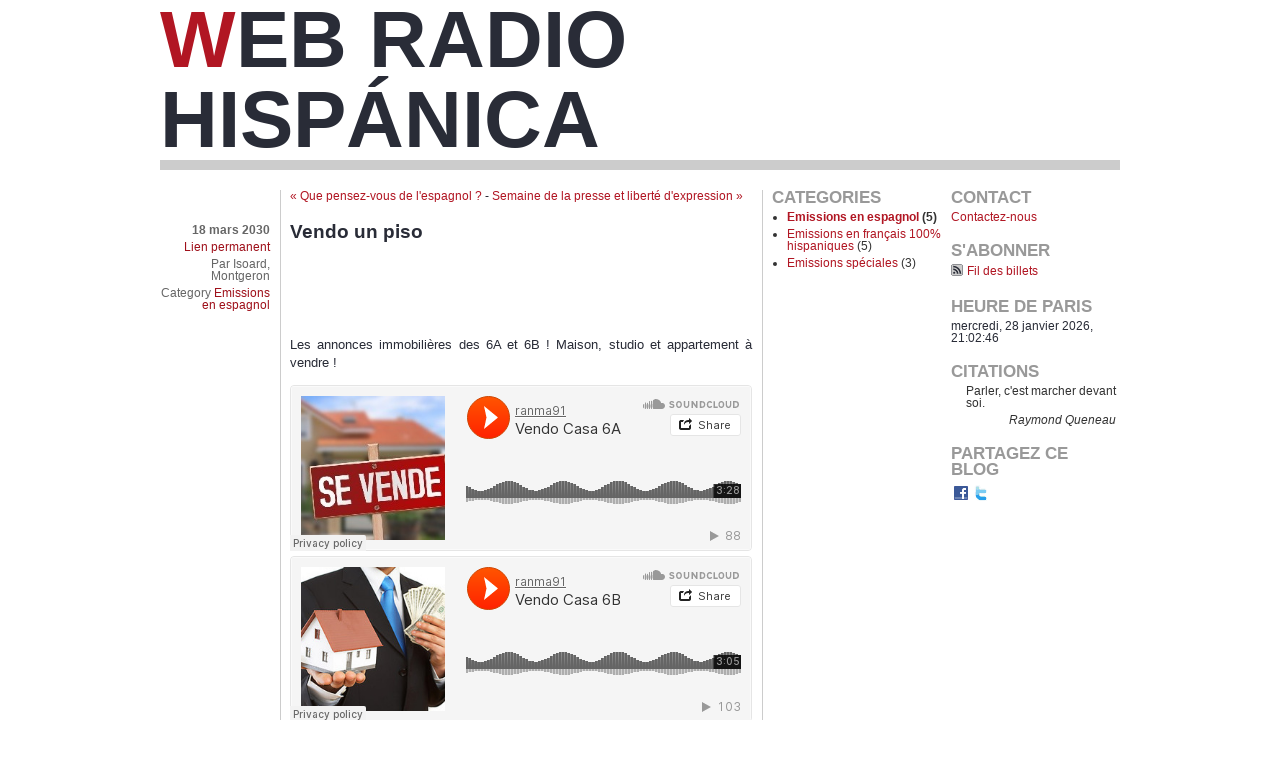

--- FILE ---
content_type: text/html; charset=UTF-8
request_url: http://blog.ac-versailles.fr/hispanique/index.php/post/18/03/2015/Vendo-un-piso
body_size: 3214
content:
<!DOCTYPE html>
<html lang="fr">
<head>
  <meta charset="UTF-8" />
  <meta name="ROBOTS" content="INDEX, FOLLOW" />

  <title>Vendo un piso - Web radio hispánica</title>
  <meta name="description" lang="fr" content="Les annonces immobilières des 6A et 6B ! Maison, studio et appartement à vendre !" />
  <meta name="copyright" content="Académie de Versailles" />
  <meta name="author" content="Isoard, Montgeron" />
  <meta name="date" content="2030-03-18T16:56:00+01:00" />

  <link rel="schema.dc" href="http://purl.org/dc/elements/1.1/" />
  <meta property="dc.title" content="Vendo un piso" />
  <meta property="dc.description" lang="fr" content="Les annonces immobilières des 6A et 6B ! Maison, studio et appartement à vendre !" />
  <meta property="dc.creator" content="Isoard, Montgeron" />
  <meta property="dc.language" content="fr" />
  <meta property="dc.publisher" content="Académie de Versailles" />
  <meta property="dc.rights" content="Académie de Versailles" />
  <meta property="dc.date" content="2030-03-18T16:56:00+01:00" />
  <meta property="dc.type" content="text" />
  <meta property="dc.format" content="text/html" />

  <link rel="top" href="http://blog.ac-versailles.fr/hispanique/index.php/" title="Accueil" />
  <link rel="contents" href="http://blog.ac-versailles.fr/hispanique/index.php/archive" title="Archives" />
  
  <link rel="next" href="http://blog.ac-versailles.fr/hispanique/index.php/post/23/03/2015/Semaine-de-la-presse-et-libert%C3%A9-d-expression"
  title="Semaine de la presse et liberté d'expression" />

  <link rel="prev" href="http://blog.ac-versailles.fr/hispanique/index.php/post/11/03/2015/Que-pensez-vous-de-l-espagnol"
  title="Que pensez-vous de l'espagnol ?" />

  <link rel="alternate" type="application/atom+xml" title="Atom 1.0" href="http://blog.ac-versailles.fr/hispanique/index.php/feed/atom" />

  <link rel="stylesheet" type="text/css" href="/all-blogs/themes/graylvetica/style.css" media="screen" />
<link rel="stylesheet" type="text/css" href="http://blog.ac-versailles.fr/hispanique/index.php/?pf=print.css" media="print" />

<script type="text/javascript" src="http://blog.ac-versailles.fr/hispanique/index.php/?pf=jquery/2.2.4/jquery.js"></script>
<script type="text/javascript" src="http://blog.ac-versailles.fr/hispanique/index.php/?pf=jquery/2.2.4/jquery.cookie.js"></script>



<link rel="stylesheet" media="screen" type="text/css" href="http://blog.ac-versailles.fr/hispanique/index.php/?pf=citations/citations.css" /><style type="text/css">
.galleryinsert li {list-style: none; display: inline;}
.galleryinsert li img {border: 1px solid black; margin: 2px 2px 2px 2px; vertical-align: middle;}
.galleryinsert li.private img {border: 1px dotted black;}
</style><link rel="stylesheet" href="/hispanique/index.php/?pf=magnific-popup/css/magnific-popup.css" type="text/css" media="screen" />
<script type="text/javascript" src="/hispanique/index.php/?pf=magnific-popup/js/magnific-popup.js"></script>
<link rel="stylesheet" type="text/css" href="http://blog.ac-versailles.fr/hispanique/index.php/?pf=blogsAcVersailles/css/plus.css" />


  <script type="text/javascript" src="http://blog.ac-versailles.fr/hispanique/index.php/?pf=post.js"></script>
  <script type="text/javascript">
  //<![CDATA[
  var post_remember_str = 'Se souvenir de moi sur ce blog';
  //]]>
  </script>
</head>

<body class="dc-post">
<div id="page">


<div id="top" role="banner">
  <h1><span><a href="http://blog.ac-versailles.fr/hispanique/index.php/">Web radio hispánica</a></span></h1>

  </div>

<p id="prelude" role="navigation"><a href="#main">Aller au contenu</a> |
<a href="#blognav">Aller au menu</a> |
<a href="#search">Aller à la recherche</a></p>


<div id="wrapper">

<div id="main" role="main">
  <div id="content">
  
  <p id="navlinks">
  <a href="http://blog.ac-versailles.fr/hispanique/index.php/post/11/03/2015/Que-pensez-vous-de-l-espagnol"
  title="Que pensez-vous de l'espagnol ?" class="prev">&#171; Que pensez-vous de l'espagnol ?</a>
   <span>-</span> <a href="http://blog.ac-versailles.fr/hispanique/index.php/post/23/03/2015/Semaine-de-la-presse-et-libert%C3%A9-d-expression"
  title="Semaine de la presse et liberté d'expression" class="next">Semaine de la presse et liberté d'expression &#187;</a>
  </p>
  
  <div id="p386176" class="post" role="article">
    <h2 class="post-title">Vendo un piso</h2>
    
    <ul class="post-meta">
      <li class="post-date">18 mars 2030</li>
      <li class="post-link"><a href="http://blog.ac-versailles.fr/hispanique/index.php/post/18/03/2015/Vendo-un-piso">Lien permanent</a></li>
      <li class="post-author">Par Isoard, Montgeron</li>
            <li>Category <a href="http://blog.ac-versailles.fr/hispanique/index.php/category/Emissions-en-espagnol">Emissions en espagnol</a></li>
      
          </ul>

    
<!-- dotclear récent --><!-- ps non actif -->
        
    <div class="post-content"><p>Les annonces immobilières des 6A et 6B ! Maison, studio et appartement à vendre !</p>

<p><iframe frameborder="no" height="166" scrolling="no" src="https://w.soundcloud.com/player/?url=https%3A//api.soundcloud.com/tracks/196493330&amp;color=ff5500&amp;auto_play=false&amp;hide_related=false&amp;show_comments=true&amp;show_user=true&amp;show_reposts=false" width="100%"></iframe><iframe frameborder="no" height="166" scrolling="no" src="https://w.soundcloud.com/player/?url=https%3A//api.soundcloud.com/tracks/196493812&amp;color=ff5500&amp;auto_play=false&amp;hide_related=false&amp;show_comments=true&amp;show_user=true&amp;show_reposts=false" width="100%"></iframe></p></div>

      </div>

  

    
  
    
    
    </div>
</div> <!-- End #main -->

<div id="sidebar" role="complementary">
  <div id="blognav">
    <div class="widget categories ">
<h2>Catégories</h2><ul><li class="category-current"><a href="http://blog.ac-versailles.fr/hispanique/index.php/category/Emissions-en-espagnol">Emissions en espagnol</a> <span>(5)</span></li><li><a href="http://blog.ac-versailles.fr/hispanique/index.php/category/Emissions-en-français-100-hispaniques">Emissions en français 100% hispaniques</a> <span>(5)</span></li><li><a href="http://blog.ac-versailles.fr/hispanique/index.php/category/Emissions-spéciale">Emissions spéciales</a> <span>(3)</span></li></ul>
</div>
  </div> <!-- End #blognav -->
  
  <div id="blogextra">
    <div class="widget contact-me ">
<h2>Contact</h2><p><a href="http://blog.ac-versailles.fr/hispanique/index.php/contact">Contactez-nous</a></p>
</div>
<div class="widget syndicate ">
<h2>S'abonner</h2><ul><li><a type="application/rss+xml" href="http://blog.ac-versailles.fr/hispanique/index.php/feed/rss2" title="Flux RSS des billets de ce blog" class="feed">Fil des billets</a></li></ul>
</div>
<div class="widget clock ">
<h2>Heure de Paris</h2><p class="text">mercredi, 28 janvier 2026, <span id="hms_europeparis">21:33:56</span></p><script type="text/javascript">function gEBI(id) {return document.getElementById(id);}function zeros(int) {if (10 > int) {int = '0'+int;}return int;}var d = new Date();var diffH_europeparis = (d.getHours()-21);function clock_europeparis() {var d = new Date();var h = zeros(d.getHours()-diffH_europeparis);var m = zeros(d.getMinutes());var s = zeros(d.getSeconds());gEBI('hms_europeparis').innerHTML = h+':'+m+':'+s;setTimeout("clock_europeparis()",500);}clock_europeparis();</script>
</div>
<div class="widget citations ">
<h2>Citations</h2><ul><li class="contenu">Parler, c'est marcher devant soi.</li><li class="auteur">Raymond Queneau</li></ul>
</div>
<div class="widget partager2 ">
<h2>Partagez ce blog</h2><div class="partager2_content"><a style="display : block;float : left;height : 16px;width : 16px;margin : 2px;padding : 0;background: transparent url(http://blog.ac-versailles.fr/hispanique/index.php/?pf=partager2/img/sprite_partager2.png) no-repeat 0 -656px;" href="http://www.facebook.com/share.php?u=http://blog.ac-versailles.fr/hispanique/index.php/post/18/03/2015/Vendo-un-piso" title="Facebook"></a> <a style="display : block;float : left;height : 16px;width : 16px;margin : 2px;padding : 0;background: transparent url(http://blog.ac-versailles.fr/hispanique/index.php/?pf=partager2/img/sprite_partager2.png) no-repeat 0 -677px;" href="http://twitthis.com/twit?url=http://blog.ac-versailles.fr/hispanique/index.php/post/18/03/2015/Vendo-un-piso&amp;title=Vendo+un+piso" title="Twitter"></a> </div><br style="clear : left;" /><br />
</div>
  </div> <!-- End #blogextra -->
</div>

</div> <!-- End #wrapper -->

<div id="footer" role="contentinfo">
  <p>Propulsé par <a href="http://dotclear.org/">Dotclear</a></p>
</div>

<script type="text/javascript">
//<![CDATA[
$(document).ready(function() {
$("div.post-content").magnificPopup({
delegate: 'a[href$=".jpg"],a[href$=".jpeg"],a[href$=".png"],a[href$=".gif"],a[href$=".webp"],a[href$=".JPG"],a[href$=".JPEG"],a[href$=".PNG"],a[href$=".GIF"],a[href$=".WEBP"]', 
type: 'image', 
tClose: 'Fermer (esc)', 
gallery: {
enabled: true,
tPrev: 'Précédent (flèche gauche)', 
tNext: 'Suivant (flèche droite)', 
tCounter: '<span class="mfp-counter">%curr% sur %total%</span>', 
}
});
});

//]]>
</script>
<p id="footer_blogs" >&laquo; Web radio hispánica &raquo;<br/>Responsable éditorial :  Laura NAVARRO<br/> <a href='/index.php/post/Mentions-legales' >Mentions légales</a> - <a href='mailto:blogmaster@ac-versailles.fr?subject=Abus%20sur%20le%20blog%20«%20hispanique%20»'>Signaler un abus</a> - <a href='http://www.dane.ac-versailles.fr'>Dane de l'académie de Versailles</a></p>
<script>
(function(i,s,o,g,r,a,m){i['GoogleAnalyticsObject']=r;i[r]=i[r]||function(){
(i[r].q=i[r].q||[]).push(arguments)},i[r].l=1*new Date();a=s.createElement(o),
m=s.getElementsByTagName(o)[0];a.async=1;a.src=g;m.parentNode.insertBefore(a,m)
})(window,document,'script','//www.google-analytics.com/analytics.js','ga');

ga('create', 'UA-2537533-10', 'auto');
ga('send', 'pageview');

</script>

</div> <!-- End #page -->
</body>
</html>

--- FILE ---
content_type: text/css
request_url: http://blog.ac-versailles.fr/all-blogs/themes/graylvetica/style.css
body_size: 3521
content:
/* BEGIN LICENSE BLOCK ----------------------------------
#
# This file is part of Graylevtica, a Dotclear 2 theme.
#
# Copyright (c) 2003-2015 Olivier Meunier and contributors
# Licensed under the GPL version 2.0 license.
# See LICENSE file or
# http://www.gnu.org/licenses/old-licenses/gpl-2.0.html
#
# -- END LICENSE BLOCK --------------------------------- */

/* Colors: american idiot
http://www.colourlovers.com/palette/10/american_idiot */

/* Reset
-------------------------------------------------------- */
html, body, div, span, applet, object, iframe,
h1, h2, h3, h4, h5, h6, p, blockquote, pre,
a, abbr, acronym, address, big, cite, code,
del, dfn, em, font, img, ins, kbd, q, s, samp,
small, strike, strong, sub, sup, tt, var,
b, u, i, center,
dl, dt, dd, ol, ul, li,
fieldset, form, label, legend,
table, caption, tbody, tfoot, thead, tr, th, td {
  margin: 0;
  padding: 0;
  border: 0;
  outline: none;
  font-size: 100%;
  vertical-align: baseline;
  background: transparent;
  line-height: 1;
}
ol, ul {
  list-style: none;
}
blockquote, q {
  quotes: none;
}

:focus { outline: 0; }

ins { text-decoration: none; } del { text-decoration: line-through; }

table {
	border-collapse: collapse;
	border-spacing: 0;
	font-size:inherit;
}
pre, code, kbd, samp, tt {
	font-size: 1em;
	font-family: "Andale Mono","Courier New",monospace;
}
input, textarea, select {
	font-family:inherit;
	font-size:inherit;
	font-weight:inherit;
}

/* Defaults
-------------------------------------------------------- */
body {
	background: #fff;
	color: #292c37;
	font: 62.5% Helvetica,FreeSans,Arial,"Liberation Sans","Nimbus Sans L",sans-serif;
}
a {
	text-decoration: none;
	color: #b11623;
}
a:hover, a:focus {
	text-decoration: underline;
}

/* Layout
-------------------------------------------------------- */
#page {
	position: relative;
	width: 960px;
	margin: 0 auto;
}
#top {
	margin-bottom: 20px;
	border-bottom: 10px solid #ccc;
}
#top h1 {
	width: 592px;
	font-size: 80px;
	text-transform: uppercase;
}
#top h1:first-letter {
	color: #b11623;
}
#top h1 a {
	color: #292c37;
}
#top h1 a:hover, #top h1 a:focus {
	text-decoration: none;
}
#prelude {
	position: absolute;
	top: 50px;
	right: 0;
	font-size: 1.2em;
	color: #fff;
}
#prelude a {
	color: #fff;
}
#prelude a:hover, #prelude a:focus {
	color: red;
	background: yellow;
}

#wrapper {
	width: 100%;
	overflow: hidden;
}

#main {
	width: 592px;
	float: left;
}

#sidebar {
	float: right;
	width: 348px;
	margin-left: 20px;
}
#sidebar img {max-width:100%;}
#sidebar #blognav {
	float: left;
	width: 169px;
	margin-right: 5px;
}
#sidebar #blogextra {
	float: left;
	width: 169px;
	margin-left: 5px;
}

* html #sidebar { /* IE 6 */
	width: 340px;
}
* html #sidebar #blognav, #sidebar #blogextra { /* IE 6 */
	width: 165px;
}

#footer {
	clear: both;
	margin: 1em 0;
	border-top: 1px solid #ccc;
	text-align: right;
}
#footer p {
	margin-top: 5px;
}


/* Typo and style
-------------------------------------------------------- */
#wrapper {
	background: transparent url(img/wrapper-bg.png) repeat-y 0 10px;
}
#main, #sidebar, #footer {
	font-size: 1.2em;
}

/* Sidebar --------------------------------------------- */
#sidebar div div {
	margin: 0 0 20px 0;
}
#sidebar div div div {
	margin: 0;
}
#sidebar h2 {
	margin-bottom: 5px;
	text-transform: uppercase;
	font-size: 1.4em;
	color: #999;
}
#sidebar ul {
	margin-bottom: 10px;
	padding-left: 15px;
	list-style: disc outside;
}
#sidebar li {
	margin-top: 5px;
	color: #333;
}
#sidebar p {
	margin-top: 5px;
}

#sidebar #search {
	position: absolute;
	top: 0;
	left: 612px;
	width: 348px;
	padding: 5px 0 7px 0;
	background: #9f111b url(img/topnav-bg.png) no-repeat 0 100%;
}
#sidebar #search h2 {
	display: none;
}
#sidebar #search form {
	width: 159px;
	margin-left: 179px;
}
#sidebar #search p {
	margin: 0;
}
#sidebar #search input#q {
	border: none;
	padding: 2px 2px 2px 16px;
	line-height: 1;
	background: #fff url(img/search.png) no-repeat 4px 50%;
	width: 105px;
}
#sidebar #search input.submit {
	border: none;
	background: none;
	color: #fff;
	text-transform: uppercase;
	font-weight: bold;
	padding: 0;
}

#sidebar #topnav {
	position: absolute;
	top: 8px;
	left: 627px;
}
#sidebar #topnav span {
	display: none;
}
#sidebar #topnav li {
	display: inline;
	margin-right: 10px;
}
#sidebar #topnav a {
	color: #fff;
	font-weight: bold;
	font-size: 1.1em;
}

#sidebar div.categories li.category-current {
	font-weight: bold;
}
#sidebar div.categories li.category-current li {
	font-weight: normal;
}

#sidebar div.tags ul {
	padding: 0;
	font-size: 1.1em;
	text-align: justify;
}
#sidebar div.tags ul li {
	display: inline;
	margin: 0;
	line-height: 1.4em;
}
#sidebar div.tags p {
	padding-left: 8px;
	background: #fff url(img/arrow.png) no-repeat 0 0;
}

#sidebar div.syndicate ul {
	list-style: none;
	padding: 0;
}
#sidebar div.syndicate li {
	padding: 1px 0 2px 16px;
	background: #fff url(img/feed.png) no-repeat 0 0;
}

/* Navigation links ------------------------------------ */
p#navlinks {
	margin: 0 0 20px 130px;
}

/* Pagination ------------------------------------------ */
p.pagination {
	margin: 10px 0 10px 130px;
}

/* Content Info ---------------------------------------- */
#content-info {
	margin: 0 0 20px 130px;
	border-width: 0 0 1px 0;
	border-color: #ccc;
	border-style: solid;
}
#content-info h2 {
	font-size: 1.8em;
	margin: 0 0 10px 0;
}
#content-info p {
	text-align: justify;
	line-height: 1.4;
	margin: 0 0 1em 0;
}

#content a.feed {
	padding: 0 0 0 16px;
	background: transparent url(img/feed.png) no-repeat 0 0;
}

/* Entries --------------------------------------------- */
#content div.post {
	clear: both;
	margin: 0 0 20px 130px;
}
#content ul.post-meta {
	margin: -1.4em 0 20px -130px;
	width: 110px;
	float: left;
	color: #666;
}
* html #content ul.post-meta { /* IE 6 */
	margin-left: -65px;
}
#content ul.post-meta a {
	color: #9f111b;
}
#content ul.post-meta li {
	margin-bottom: 5px;
	text-align: right;
}
#content ul.post-meta li.post-date {
	font-weight: bold;
}
#content ul.post-meta li a.comment_count {
	padding-left: 18px;
	background: transparent url(img/meta-sprite.png) no-repeat 0 -187px;
}
#content ul.post-meta li a.ping_count {
	padding-left: 18px;
	background: transparent url(img/meta-sprite.png) no-repeat 0 -64px;
}
#content ul.post-meta li a.attach_count {
	padding-left: 16px;
	background: transparent url(img/meta-sprite.png) no-repeat 0 -125px;
}

#content div.post h2.post-title {
	font-size: 1.6em;
}

#content div.post div.post-excerpt, #content div.post div.post-content {
	margin-top: 10px;
	font-size: 1.1em;
}
.post-excerpt img, .post-content img {
  max-width:100%;
}
.post embed, .post iframe {max-width:100%;}
/* Archives -------------------------------------------- */
body.dc-archive #content h3 {
	float: left;
	clear: left;
	width: 110px;
	margin: 0 0 10px 0;
	font-size: 1.4em;
}
body.dc-archive #content ul {
	margin: 0 0 20px 130px;
	font-size: 1.4em;
}
body.dc-archive #content li {
	margin-bottom: 10px;
}

/* Categories ------------------------------------------ */
#subcategories {
	margin: 0 0 20px 130px;
}
#subcategories h3 {
	margin: 0 0 10px 0;
	font-size: 1.2em;
}
#subcategories ul {
	list-style: disc;
}
#subcategories li {
	list-style-position: inside;
	line-height: 1.3;
}
#content-info img {
  max-width:100%;
}
/* Tags ------------------------------------------------ */
.tag0 { font-size: 75%; }
.tag10 { font-size: 80%; }
.tag20 { font-size: 90%; }
.tag30 { font-size: 100%; }
.tag40 { font-size: 110%; }
.tag50 { font-size: 120%; }
.tag60 { font-size: 140%; }
.tag70 { font-size: 150%; }
.tag80 { font-size: 160%; }
.tag90 { font-size: 170%; }
.tag100 { font-size: 180%; }

#content ul.tags {
	list-style: none;
	margin: 10px 0 0 130px;
	padding: 0;
	font-size: 1.5em;
	text-align: justify;
}
#content ul.tags li {
	display: inline;
	margin: 0;
	padding: 0;
	line-height: 1.8em;
}

/* Pages ----------------------------------------------- */
#content p.page-info {
	font-style: oblique;
}

/* Authors --------------------------------------------- */
div.author-info {
	margin-left: 130px;
}
div.author-info h2 {
	float: left;
	clear: left;
	margin: 0 0 10px -130px;
	font-size: 1.6em;
}
div.author-info p {
	text-align: justify;
	line-height: 1.4;
	margin: 0 0 1em 0;
}

/* Attachments ----------------------------------------- */
#attachments {
	clear: both;
	margin-left: 130px;
	margin-bottom: 20px;
}
#attachments h3 {
	font-size: 1.3em;
}

#attachments li {
	margin: 5px 0 5px 0;
	padding-left: 14px;
	background: transparent url(img/arrow.png) no-repeat 0 0;
}

#attachments li object {
	display: inline;
	margin: 0;
	padding: 0;
	vertical-align: bottom;
}

/* Comments -------------------------------------------- */
#comments, #pings, #pr.error, #pr.message, #comment-form, #ping-url, #comments-feed {
	clear: both;
	margin-left: 130px;
	margin-bottom: 20px;
}
#comments h3, #comment-form h3, #pings h3 {
	font-size: 1.3em;
	margin: 0 0 10px 0;
}

#comments dt, #pings dt {
	float: left;
	clear: left;
	width: 110px;
	margin: 0 0 10px -130px;
	font-size: 0.9em;
}
* html #comments dt, * html #pings dt { /* IE 6 */
	margin-left: -65px;
}
#comments dt span, #pings dt span {
}

#comments a.comment-number, #pings a.ping-number {
	display: block;
	float: left;
	width: 30px;
	font-size: 1.4em;
}
#comments dd, #pings dd, #pr dd {
	padding: 10px;
	margin: 10px 0 10px;
	background: #fafafa;
	border-width: 1px 0;
	border-style: solid;
	border-color: #ccc;
}
#comments dd.me {
	font-weight: bold;
	color: #666;
}
#comments dd p, #pings dd p {
	margin: 0 0 0.5em 0;
	line-height: 1.4;
}

#pr.message, #pr.error {
	margin-top: 20px;
	margin-bottom: 20px;
	padding: 10px 5px;
	background: #ffc;
	border: 1px solid #f19f45;
	color: #9b5d32;
	font-weight: bold;
}
#pr.error {
	background: #ffecec;
	border-color: #b11623;
	color: #b11623;
}

div#pr {
	margin: 20px 0;
}

/* Comments (and Contact) form ------------------------- */
#comment-form {
	padding-top: 10px;
}

#comment-form fieldset {
}
#comment-form fieldset p {
	padding: 5px 0;
}
#comment-form fieldset p.field {
	padding: 5px 0;
	width: auto;
	clear: left;
}
#comment-form p.form-help {
	font-style: italic;
}

#comment-form p label {
	width: auto;
	cursor: pointer;
}
#comment-form p.field label {
	display: block;
	float: left;
	clear: left;
	padding: 0 20px 0 0;
	margin-left: -130px;
	width: 110px;
	text-align: right;
	line-height: 1.4;
	color: #9f111b;
}
#comment-form p.field input, #comment-form textarea {
	font: 1em Helvetica,FreeSans,Arial,"Liberation Sans","Nimbus Sans L",sans-serif;;
	border: 1px solid #cdcdcd;
	padding: 2px 2px;
	line-height: 1.4;
}
#comment-form p.field input:hover, #comment-form textarea:hover,
#comment-form p.field input:focus, #comment-form textarea:focus {
	border-color: #b11623;
}
#comment-form textarea {
	width: 455px;
}

* html #comment-form p.field label { /* IE 6 */
	margin-left: 0;
	float: none;
	width: auto;
	text-align: left;
}
* html #comment-form p.field input, #comment-form textarea { /* IE 6 */
	margin-left: 0;
}

#comment-form p.remember {
	margin: 0;
}
#comment-form input#c_remember {
	width: auto;
	border: 0;
}

#comment-form input.preview, #comment-form input.submit {
	padding: 2px 8px;
	border: none;
	background: #292c37;
	color: #fff;
	font-weight: bold;
	-moz-border-radius: 8px;
	-webkit-border-radius: 8px;
}
#comment-form input.preview:hover, #comment-form input.submit:hover {
	background: #9f111b;
}

/* reset revert
-------------------------------------------------------- */
div.post-excerpt p, div.post-excerpt li, div.post-excerpt dd,
div.post-content p, div.post-content li, div.post-content dd {
	text-align: justify;
	line-height: 1.4;
}
div.post-content p, div.post-excerpt p,
div.post table, div.post pre {
	margin: 0 0 1em 0;
}
div.post h1 { font-size:1.7em; }
div.post-content, div.post-excerpt h2 { font-size:1.5em; }
div.post h3 { font-size:1.3em; }
div.post h4 { font-size: 1.1em; }
div.post h5 { font-size: 1em; }
div.post h6 { font-size: 0.8em; }
div.post h1, div.post-content h2, div.post-excerpt h2, div.post h3, div.post h4, div.post h5, div.post h6 {
	margin: 1.2em 0 0.8em 0;
	font-weight:bold;
}
div.post abbr, div.post acronym {
	border-bottom:1px dotted #000000;
	cursor:help;
}
div.post em {
	font-style:italic;
}
div.post pre {
	white-space: pre;
	white-space: -moz-pre-wrap;
	white-space: -hp-pre-wrap;
	white-space: -o-pre-wrap;
	white-space: -pre-wrap;
	white-space: pre-wrap;
	white-space: pre-line;
	word-wrap: break-word;
	padding-left: 1em;
	border-left: 1px solid #000;
	line-height: 1.4;
}
div.post blockquote {
	margin-left: 2em;
	margin-right: 2em;
}
div.post-content ul, div.post-excerpt ul,
div.post ol, div.post dl {
	margin: 1em 0 1em 2em;
}

div.post ol li {
	list-style: decimal outside none;
}
div.post-content ul li, div.post-excerpt ul li {
	list-style: disc outside none;
}
div.post dl dt {
	font-weight: bold;
}
div.post dl dd {
	margin: 0.2em 0 1em 0.5em;
}
div.post table {
	margin-left: 1px;
}
div.post th, div.post td {
	border:1px solid #000;
	padding:0.5em;
}
div.post th {
	font-weight:bold;
	text-align:center;
}
div.post caption {
	margin-bottom:0.5em;
	text-align:center;
}
div.post fieldset {
  display: block;
  margin: 1em 2px;
  padding: 0.35em 0.625em 0.75em;
  border: 2px groove ThreeDFace;
}
div.post legend {
  padding-left: 2px;
  padding-right: 2px;
  border: none;
  white-space: nowrap;
}
.dc-.post .post-excerpt, .dc-post .post-content {clear:both;}